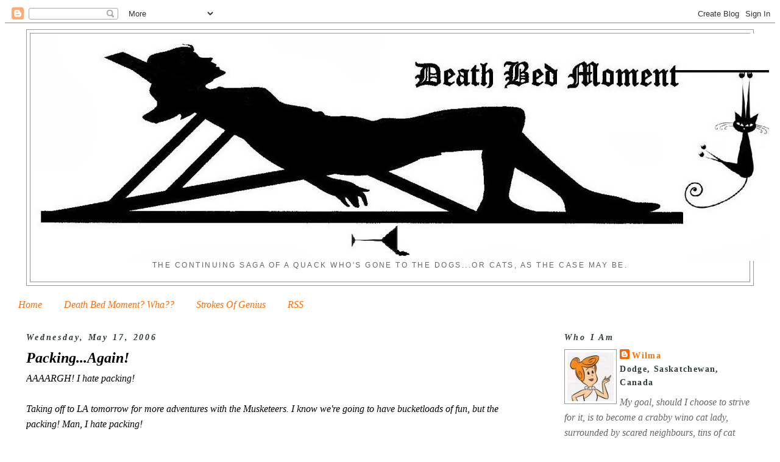

--- FILE ---
content_type: text/html; charset=UTF-8
request_url: https://www.deathbedmoment.com/2006/05/packingagain.html?showComment=1147889040000
body_size: 8601
content:
<!DOCTYPE html>
<html dir='ltr' xmlns='http://www.w3.org/1999/xhtml' xmlns:b='http://www.google.com/2005/gml/b' xmlns:data='http://www.google.com/2005/gml/data' xmlns:expr='http://www.google.com/2005/gml/expr'>
<head>
<link href='https://www.blogger.com/static/v1/widgets/55013136-widget_css_bundle.css' rel='stylesheet' type='text/css'/>
<!-- iconj.com dynamic favicon code -->
<link href='http://www.iconj.com/favicon.php?user=DeathBed' rel='shortcut icon' type='image/x-icon'/>
<link href="//www.iconj.com/favicon2.php?user=DeathBed" rel="icon" type="image/gif">
<!-- end of iconj.com dynamic favicon code -->
<meta content='text/html; charset=UTF-8' http-equiv='Content-Type'/>
<meta content='blogger' name='generator'/>
<link href='https://www.deathbedmoment.com/favicon.ico' rel='icon' type='image/x-icon'/>
<link href='https://www.deathbedmoment.com/2006/05/packingagain.html' rel='canonical'/>
<link rel="alternate" type="application/atom+xml" title="Death Bed Moment - Atom" href="https://www.deathbedmoment.com/feeds/posts/default" />
<link rel="alternate" type="application/rss+xml" title="Death Bed Moment - RSS" href="https://www.deathbedmoment.com/feeds/posts/default?alt=rss" />
<link rel="service.post" type="application/atom+xml" title="Death Bed Moment - Atom" href="https://www.blogger.com/feeds/23241917/posts/default" />

<link rel="alternate" type="application/atom+xml" title="Death Bed Moment - Atom" href="https://www.deathbedmoment.com/feeds/114788574840934220/comments/default" />
<!--Can't find substitution for tag [blog.ieCssRetrofitLinks]-->
<meta content='https://www.deathbedmoment.com/2006/05/packingagain.html' property='og:url'/>
<meta content='Packing...Again!' property='og:title'/>
<meta content='AAAARGH! I hate packing! Taking off to LA tomorrow for more adventures with the Musketeers. I know we&#39;re going to have bucketloads of fun, b...' property='og:description'/>
<!-- iconj.com dynamic favicon code -->
<link href='http://www.iconj.com/favicon.php?user=DeathBed' rel='shortcut icon' type='image/x-icon'/>
<link href="//www.iconj.com/favicon2.php?user=DeathBed" rel="icon" type="image/gif">
<!-- end of iconj.com dynamic favicon code -->
<title>Death Bed Moment: Packing...Again!</title>
<style id='page-skin-1' type='text/css'><!--
<!-- iconj.com dynamic favicon code -->
<link rel="shortcut icon" href="http://www.iconj.com/favicon.php?user=DeathBed" type="image/x-icon" />
<link rel="icon" href="http://www.iconj.com/favicon2.php?user=DeathBed" type="image/gif" />
<!-- end of iconj.com dynamic favicon code -->
/*
<!-- iconj.com dynamic favicon code -->
<link href='http://www.iconj.com/favicon.php?user=DeathBed' rel='shortcut icon' type='image/x-icon'/>
<link href='http://www.iconj.com/favicon2.php?user=DeathBed' rel='icon' type='image/gif'/>
<!-- end of iconj.com dynamic favicon code -->
<b:include data='blog' name='all-head-content'/>
<!-- iconj.com dynamic favicon code -->
<link href='http://www.iconj.com/favicon.php?user=DeathBed' rel='shortcut icon' type='image/x-icon'/>
<link href='http://www.iconj.com/favicon2.php?user=DeathBed' rel='icon' type='image/gif'/>
<!-- end of iconj.com dynamic favicon code -->
<title><data:blog.pageTitle/></title>
<b:skin><![CDATA[<!-- iconj.com dynamic favicon code -->
<link rel="shortcut icon" href="http://www.iconj.com/favicon.php?user=DeathBed" type="image/x-icon" />
<link rel="icon" href="http://www.iconj.com/favicon2.php?user=DeathBed" type="image/gif" />
<!-- end of iconj.com dynamic favicon code -->
/*
-----------------------------------------------
Blogger Template Style
Name:     Minima Stretch
Designer: Douglas Bowman / Darren Delaye
URL:      www.stopdesign.com
Date:     26 Feb 2004
----------------------------------------------- */
/* Variable definitions
====================
<Variable name="bgcolor" description="Page Background Color"
type="color" default="#fff">
<Variable name="textcolor" description="Text Color"
type="color" default="#333">
<Variable name="linkcolor" description="Link Color"
type="color" default="#58a">
<Variable name="pagetitlecolor" description="Blog Title Color"
type="color" default="#666">
<Variable name="descriptioncolor" description="Blog Description Color"
type="color" default="#999">
<Variable name="titlecolor" description="Post Title Color"
type="color" default="#c60">
<Variable name="bordercolor" description="Border Color"
type="color" default="#ccc">
<Variable name="sidebarcolor" description="Sidebar Title Color"
type="color" default="#999">
<Variable name="sidebartextcolor" description="Sidebar Text Color"
type="color" default="#666">
<Variable name="visitedlinkcolor" description="Visited Link Color"
type="color" default="#999">
<Variable name="bodyfont" description="Text Font"
type="font" default="normal normal 100% Georgia, Serif">
<Variable name="headerfont" description="Sidebar Title Font"
type="font"
default="normal normal 78% 'Trebuchet MS',Trebuchet,Arial,Verdana,Sans-serif">
<Variable name="pagetitlefont" description="Blog Title Font"
type="font"
default="normal normal 200% Georgia, Serif">
<Variable name="descriptionfont" description="Blog Description Font"
type="font"
default="normal normal 78% 'Trebuchet MS', Trebuchet, Arial, Verdana, Sans-serif">
<Variable name="postfooterfont" description="Post Footer Font"
type="font"
default="normal normal 78% 'Trebuchet MS', Trebuchet, Arial, Verdana, Sans-serif">
<Variable name="startSide" description="Start side in blog language"
type="automatic" default="left">
<Variable name="endSide" description="End side in blog language"
type="automatic" default="right">
*/
/* Use this with templates/template-twocol.html */
body {
background:#ffffff;
margin:0;
color:#333333;
font:x-small Georgia Serif;
font-size/* */:/**/small;
font-size: /**/small;
text-align: center;
}
a:link {
color:#ff6e00;
text-decoration:none;
}
a:visited {
color:#2e3a3c;
text-decoration:none;
}
a:hover {
color:#000000;
text-decoration:underline;
}
a img {
border-width:0;
}
/* Header
-----------------------------------------------
*/
#header-wrapper {
margin:0 2% 10px;
border:1px solid #999999;
}
#header {
margin: 5px;
border: 1px solid #999999;
text-align: center;
color:#666666;
}
#header-inner {
background-position: center;
margin-left: auto;
margin-right: auto;
}
#header h1 {
margin:5px 5px 0;
padding:15px 20px .25em;
line-height:1.2em;
text-transform:uppercase;
letter-spacing:.2em;
font: normal normal 200% Georgia, Serif;
}
#header a {
color:#666666;
text-decoration:none;
}
#header a:hover {
color:#666666;
}
#header .description {
margin:0 5px 5px;
padding:0 20px 15px;
text-transform:uppercase;
letter-spacing:.2em;
line-height: 1.4em;
font: normal normal 78% 'Trebuchet MS', Trebuchet, Arial, Verdana, Sans-serif;
color: #666666;
}
#header img {
margin-left: auto;
margin-right: auto;
}
/* Outer-Wrapper
----------------------------------------------- */
#outer-wrapper {
margin:0;
padding:10px;
text-align:left;
font: italic normal 100% Georgia, Utopia, 'Palatino Linotype', Palatino, serif;
}
#main-wrapper {
margin-left: 2%;
width: 67%;
float: left;
display: inline;       /* fix for doubling margin in IE */
word-wrap: break-word; /* fix for long text breaking sidebar float in IE */
overflow: hidden;      /* fix for long non-text content breaking IE sidebar float */
}
#sidebar-wrapper {
margin-right: 2%;
width: 25%;
float: right;
display: inline;       /* fix for doubling margin in IE */
word-wrap: break-word; /* fix for long text breaking sidebar float in IE */
overflow: hidden;      /* fix for long non-text content breaking IE sidebar float */
}
/* Headings
----------------------------------------------- */
h2 {
margin:1.5em 0 .75em;
font:italic bold 90% Georgia, Utopia, 'Palatino Linotype', Palatino, serif;
line-height: 1.4em;
text-decoration:none;
letter-spacing:.2em;
color:#2e3a3c;
}
/* Posts
-----------------------------------------------
*/
h2.date-header {
margin:1.5em 0 .5em;
}
.post {
margin:.5em 0 1.5em;
border-bottom:1px dotted #999999;
padding-bottom:1.5em;
}
.post h3 {
margin:.25em 0 0;
padding:0 0 4px;
font-size:150%;
font-weight:normal;
line-height:1.4em;
color:#000000;
}
.post h3 a, .post h3 a:visited, .post h3 strong {
display:block;
text-decoration:none;
color:#000000;
font-weight:bold;
font-style:italic;
}
.post h3 strong, .post h3 a:hover {
color:#333333;
}
.post p {
margin:0 0 .75em;
line-height:1.6em;
}
.post-footer {
margin: .75em 0;
color:#2e3a3c;
text-decoration:none;
letter-spacing:.1em;
font: normal normal 86% Georgia, Times, serif;
line-height: 1.9em;
}
.comment-link {
margin-left:.6em;
}
.post img {
padding:4px;
border:1px solid #999999;
}
.post blockquote {
margin:1em 20px;
}
.post blockquote p {
margin:.75em 0;
}
/* Comments
----------------------------------------------- */
#comments h4 {
margin:1em 0;
font-weight: bold;
line-height: 1.4em;
text-decoration:none;
letter-spacing:.2em;
color: #2e3a3c;
}
#comments-block {
margin:1em 0 1.5em;
line-height:1.6em;
}
#comments-block .comment-author {
margin:.5em 0;
}
#comments-block .comment-body {
margin:.25em 0 0;
}
#comments-block .comment-footer {
margin:-.25em 0 2em;
line-height: 1.4em;
text-decoration:none;
letter-spacing:.1em;
}
#comments-block .comment-body p {
margin:0 0 .75em;
}
.deleted-comment {
font-style:italic;
color:gray;
}
.feed-links {
clear: both;
line-height: 2.5em;
}
#blog-pager-newer-link {
float: left;
}
#blog-pager-older-link {
float: right;
}
#blog-pager {
text-align: center;
}
/* Sidebar Content
----------------------------------------------- */
.sidebar {
color: #666666;
line-height: 1.5em;
}
.sidebar ul {
list-style:none;
margin:0 0 0;
padding:0 0 0;
}
.sidebar li {
margin:0;
padding-top:0;
padding-right:0;
padding-bottom:.25em;
padding-left:15px;
text-indent:-15px;
line-height:1.5em;
}
.sidebar .widget, .main .widget {
border-bottom:1px dotted #999999;
margin:0 0 1.5em;
padding:0 0 1.5em;
}
.main .Blog {
border-bottom-width: 0;
}
/* Profile
----------------------------------------------- */
.profile-img {
float: left;
margin-top: 0;
margin-right: 5px;
margin-bottom: 5px;
margin-left: 0;
padding: 4px;
border: 1px solid #999999;
}
.profile-data {
margin:0;
text-decoration:none;
letter-spacing:.1em;
font: normal normal 86% Georgia, Times, serif;
color: #2e3a3c;
font-weight: bold;
line-height: 1.6em;
}
.profile-datablock {
margin:.5em 0 .5em;
}
.profile-textblock {
margin: 0.5em 0;
line-height: 1.6em;
}
.profile-link {
font: normal normal 86% Georgia, Times, serif;
text-decoration: none;
letter-spacing: .1em;
}
/* Footer
----------------------------------------------- */
#footer {
width:660px;
clear:both;
margin:0 auto;
padding-top:15px;
line-height: 1.6em;
text-decoration:none;
letter-spacing:.1em;
text-align: center;
}

--></style>
<link href='https://www.blogger.com/dyn-css/authorization.css?targetBlogID=23241917&amp;zx=78cf7588-263b-4e76-ba1e-a3a006a7b663' media='none' onload='if(media!=&#39;all&#39;)media=&#39;all&#39;' rel='stylesheet'/><noscript><link href='https://www.blogger.com/dyn-css/authorization.css?targetBlogID=23241917&amp;zx=78cf7588-263b-4e76-ba1e-a3a006a7b663' rel='stylesheet'/></noscript>
<meta name='google-adsense-platform-account' content='ca-host-pub-1556223355139109'/>
<meta name='google-adsense-platform-domain' content='blogspot.com'/>

</head>
<body>
<div class='navbar section' id='navbar'><div class='widget Navbar' data-version='1' id='Navbar1'><script type="text/javascript">
    function setAttributeOnload(object, attribute, val) {
      if(window.addEventListener) {
        window.addEventListener('load',
          function(){ object[attribute] = val; }, false);
      } else {
        window.attachEvent('onload', function(){ object[attribute] = val; });
      }
    }
  </script>
<div id="navbar-iframe-container"></div>
<script type="text/javascript" src="https://apis.google.com/js/platform.js"></script>
<script type="text/javascript">
      gapi.load("gapi.iframes:gapi.iframes.style.bubble", function() {
        if (gapi.iframes && gapi.iframes.getContext) {
          gapi.iframes.getContext().openChild({
              url: 'https://www.blogger.com/navbar/23241917?po\x3d114788574840934220\x26origin\x3dhttps://www.deathbedmoment.com',
              where: document.getElementById("navbar-iframe-container"),
              id: "navbar-iframe"
          });
        }
      });
    </script><script type="text/javascript">
(function() {
var script = document.createElement('script');
script.type = 'text/javascript';
script.src = '//pagead2.googlesyndication.com/pagead/js/google_top_exp.js';
var head = document.getElementsByTagName('head')[0];
if (head) {
head.appendChild(script);
}})();
</script>
</div></div>
<div id='outer-wrapper'><div id='wrap2'>
<!-- skip links for text browsers -->
<span id='skiplinks' style='display:none;'>
<a href='#main'>skip to main </a> |
      <a href='#sidebar'>skip to sidebar</a>
</span>
<div id='header-wrapper'>
<div class='header section' id='header'><div class='widget Header' data-version='1' id='Header1'>
<div id='header-inner'>
<a href='https://www.deathbedmoment.com/' style='display: block'>
<img alt='Death Bed Moment' height='373px; ' id='Header1_headerimg' src='https://blogger.googleusercontent.com/img/b/R29vZ2xl/AVvXsEg4mn4GZ-syyjpyUguGWgeJjqZalOlB73v2iLWwJuoshBTCPNPiyiJulbausnu5-oqU3k_Z-8mu23brwA6u27-b0qsoK8TkhMhC0DnvwU_kx5hXPnEKyGauL3ygifBEaWwKhyphenhyphentK/s1600/blog+banner7.jpg' style='display: block' width='1212px; '/>
</a>
<div class='descriptionwrapper'>
<p class='description'><span>The continuing saga of a quack who's gone to the dogs...or cats, as the case may be.</span></p>
</div>
</div>
</div></div>
</div>
<div id='content-wrapper'>
<div id='crosscol-wrapper' style='text-align:center'>
<div class='crosscol section' id='crosscol'><div class='widget PageList' data-version='1' id='PageList1'>
<h2>Pages</h2>
<div class='widget-content'>
<ul>
<li>
<a href='https://www.deathbedmoment.com/'>Home</a>
</li>
<li>
<a href='https://www.deathbedmoment.com/p/whats-death-bed-moment.html'>Death Bed Moment? Wha??</a>
</li>
<li>
<a href='https://www.deathbedmoment.com/p/strokes-of-genius.html'>Strokes Of Genius</a>
</li>
<li>
<a href='https://www.deathbedmoment.com/p/rss.html'>RSS</a>
</li>
</ul>
<div class='clear'></div>
</div>
</div></div>
</div>
<div id='main-wrapper'>
<div class='main section' id='main'><div class='widget Blog' data-version='1' id='Blog1'>
<div class='blog-posts hfeed'>

          <div class="date-outer">
        
<h2 class='date-header'><span>Wednesday, May 17, 2006</span></h2>

          <div class="date-posts">
        
<div class='post-outer'>
<div class='post hentry'>
<a name='114788574840934220'></a>
<h3 class='post-title entry-title'>
<a href='https://www.deathbedmoment.com/2006/05/packingagain.html'>Packing...Again!</a>
</h3>
<div class='post-header-line-1'></div>
<div class='post-body entry-content'>
<p><span style="font-family:georgia;"><em>AAAARGH! I hate packing!<br /><br />Taking off to LA tomorrow for more adventures with the Musketeers. I know we're going to have bucketloads of fun, but the packing! Man, I hate packing!<br /><br />At least all the laundry is done so I have all clothes at my disposal.<br /><br />Did I mention I hate packing?</em></span></p>
<div style='clear: both;'></div>
</div>
<div class='post-footer'>
<p class='post-footer-line post-footer-line-1'><span class='post-author vcard'>
&amp; That&#39;s A Fact Says
<span class='fn'>Wilma</span>
</span>
<span class='post-timestamp'>
at
<a class='timestamp-link' href='https://www.deathbedmoment.com/2006/05/packingagain.html' rel='bookmark' title='permanent link'><abbr class='published' title='2006-05-17T11:07:00-06:00'>11:07 am</abbr></a>
</span>
<span class='post-icons'>
<span class='item-action'>
<a href='https://www.blogger.com/email-post/23241917/114788574840934220' title='Email Post'>
<span class='email-post-icon'>&#160;</span>
</a>
</span>
<span class='item-control blog-admin pid-2144262744'>
<a href='https://www.blogger.com/post-edit.g?blogID=23241917&postID=114788574840934220&from=pencil' title='Edit Post'>
<img alt='' class='icon-action' height='18' src='https://resources.blogblog.com/img/icon18_edit_allbkg.gif' width='18'/>
</a>
</span>
</span>
<span class='post-comment-link'>
</span>
</p>
<p class='post-footer-line post-footer-line-2'><span class='post-labels'>
Labels:
<a href='https://www.deathbedmoment.com/search/label/Adventures' rel='tag'>Adventures</a>
</span>
</p>
<p class='post-footer-line post-footer-line-3'></p>
</div>
</div>
<div class='comments' id='comments'>
<a name='comments'></a>
<h4>2 comments:</h4>
<div id='Blog1_comments-block-wrapper'>
<dl class='avatar-comment-indent' id='comments-block'>
<dt class='comment-author ' id='c114788904080064950'>
<a name='c114788904080064950'></a>
<div class="avatar-image-container avatar-stock"><span dir="ltr"><img src="//resources.blogblog.com/img/blank.gif" width="35" height="35" alt="" title="Anonymous">

</span></div>
Anonymous
said...
</dt>
<dd class='comment-body' id='Blog1_cmt-114788904080064950'>
<p>
Your laundry is done, you haven't been home from Hawaii that long--you are GOOD!!
</p>
</dd>
<dd class='comment-footer'>
<span class='comment-timestamp'>
<a href='https://www.deathbedmoment.com/2006/05/packingagain.html?showComment=1147889040000#c114788904080064950' title='comment permalink'>
12:04 pm
</a>
<span class='item-control blog-admin pid-1768615282'>
<a class='comment-delete' href='https://www.blogger.com/comment/delete/23241917/114788904080064950' title='Delete Comment'>
<img src='https://resources.blogblog.com/img/icon_delete13.gif'/>
</a>
</span>
</span>
</dd>
<dt class='comment-author ' id='c115346015165022999'>
<a name='c115346015165022999'></a>
<div class="avatar-image-container avatar-stock"><span dir="ltr"><img src="//resources.blogblog.com/img/blank.gif" width="35" height="35" alt="" title="Anonymous">

</span></div>
Anonymous
said...
</dt>
<dd class='comment-body' id='Blog1_cmt-115346015165022999'>
<p>
Hallo I absolutely adore your site. You have beautiful graphics I have ever seen.<BR/><A HREF="http://mortgage.jgytra.be/citi_mortgage_wholesale.html" REL="nofollow">&raquo;</A>
</p>
</dd>
<dd class='comment-footer'>
<span class='comment-timestamp'>
<a href='https://www.deathbedmoment.com/2006/05/packingagain.html?showComment=1153460100000#c115346015165022999' title='comment permalink'>
11:35 pm
</a>
<span class='item-control blog-admin pid-1768615282'>
<a class='comment-delete' href='https://www.blogger.com/comment/delete/23241917/115346015165022999' title='Delete Comment'>
<img src='https://resources.blogblog.com/img/icon_delete13.gif'/>
</a>
</span>
</span>
</dd>
</dl>
</div>
<p class='comment-footer'>
<a href='https://www.blogger.com/comment/fullpage/post/23241917/114788574840934220' onclick='javascript:window.open(this.href, "bloggerPopup", "toolbar=0,location=0,statusbar=1,menubar=0,scrollbars=yes,width=640,height=500"); return false;'>Post a Comment</a>
</p>
</div>
</div>

        </div></div>
      
</div>
<div class='blog-pager' id='blog-pager'>
<span id='blog-pager-newer-link'>
<a class='blog-pager-newer-link' href='https://www.deathbedmoment.com/2006/05/invention-needed.html' id='Blog1_blog-pager-newer-link' title='Newer Post'>Newer Post</a>
</span>
<span id='blog-pager-older-link'>
<a class='blog-pager-older-link' href='https://www.deathbedmoment.com/2006/05/headache-bump-update.html' id='Blog1_blog-pager-older-link' title='Older Post'>Older Post</a>
</span>
<a class='home-link' href='https://www.deathbedmoment.com/'>Home</a>
</div>
<div class='clear'></div>
<div class='post-feeds'>
<div class='feed-links'>
Subscribe to:
<a class='feed-link' href='https://www.deathbedmoment.com/feeds/114788574840934220/comments/default' target='_blank' type='application/atom+xml'>Post Comments (Atom)</a>
</div>
</div>
</div></div>
</div>
<div id='sidebar-wrapper'>
<div class='sidebar section' id='sidebar'><div class='widget Profile' data-version='1' id='Profile1'>
<h2>Who I Am</h2>
<div class='widget-content'>
<a href='https://www.blogger.com/profile/14157668024779513698'><img alt='My photo' class='profile-img' height='80' src='//blogger.googleusercontent.com/img/b/R29vZ2xl/AVvXsEiqQRRb5IB32wxzhamH_huHi9X0pBCw8ovsqDdXQpCJRvdTP69RQlgmskOTiKMeHrRiLTS5hRlddsLlfJs_QI-gil1TbusNRKVhxikKe0iDOaI_yzMdakiaDc6gIZWdvrE/s220/58928-wilma_flintstone.jpg' width='76'/></a>
<dl class='profile-datablock'>
<dt class='profile-data'>
<a class='profile-name-link g-profile' href='https://www.blogger.com/profile/14157668024779513698' rel='author' style='background-image: url(//www.blogger.com/img/logo-16.png);'>
Wilma
</a>
</dt>
<dd class='profile-data'>Dodge, Saskatchewan, Canada</dd>
<dd class='profile-textblock'>My goal, should I choose to strive for it, is to become a crabby wino cat lady, surrounded by scared neighbours, tins of cat food and empty wine bottles.
I always say "Aim High!"</dd>
</dl>
<a class='profile-link' href='https://www.blogger.com/profile/14157668024779513698' rel='author'>View my complete profile</a>
<div class='clear'></div>
</div>
</div><div class='widget HTML' data-version='1' id='HTML2'>
<h2 class='title'>Numbers I Like</h2>
<div class='widget-content'>
<!-- Start Bravenet.com Service Code -->
<script type="text/javascript" src="https://pub10.bravenet.com/counter/code.php?id=399403&usernum=838469307&cpv=3"></script>
<!-- End Bravenet.com Service Code -->




<!-- Start of StatCounter Code -->
<script type="text/javascript">
var sc_project=6159155; 
var sc_invisible=1; 
var sc_security="81a2c509"; 
</script>

<script type="text/javascript" src="//www.statcounter.com/counter/counter_xhtml.js"></script><noscript><div class="statcounter"><a title="blogger visitor counter" class="statcounter" href="http://www.statcounter.com/blogger/"><img class="statcounter" src="https://lh3.googleusercontent.com/blogger_img_proxy/AEn0k_swZNfAe67FLv-_cHS91uIxA-3zEntjB-T6Xc-NfcfNXVmV1UszRcN3m3sNeS8gy6B_BLUCZsDr2Pi-bhIPOrJKBUisLeo2QEPNPaIKUVxv758=s0-d" alt="blogger visitor counter"></a></div></noscript>
<!-- End of StatCounter Code -->
</div>
<div class='clear'></div>
</div><div class='widget HTML' data-version='1' id='HTML9'>
<h2 class='title'>&#169; 2006-2023</h2>
<div class='widget-content'>
<a rel="license" href="http://creativecommons.org/licenses/by-nc-nd/2.5/ca/"><img alt="Creative Commons License" style="border-width:0" src="https://lh3.googleusercontent.com/blogger_img_proxy/AEn0k_ssITuIXYan4DOrIXzg9JP4bzY4mTp7yLXsR9n_Y7kpaZ646_bysEY6fWdtUhVp17HeKweT1rOsoOLpHIMmmVGwzCPrvr-RVVlvkWESC8sD7DSDiaH7DwFjZKfP=s0-d"></a>
<span dc="http://purl.org/dc/elements/1.1/" href="http://purl.org/dc/dcmitype/Text" property="dc:title" rel="dc:type">Death Bed Moment</span> is licensed under a <a rel="license" href="http://creativecommons.org/licenses/by-nc-nd/2.5/ca/">Creative Commons Attribution-Noncommercial-No Derivative Works 2.5 Canada License</a>.


<p><a href="http://deathbedmoment.blogspot.com/2006/03/original-work.html">Please don't steal from Wilma</a>.
She'll have a Death Bed Moment on your face!</p>
</div>
<div class='clear'></div>
</div></div>
</div>
<!-- spacer for skins that want sidebar and main to be the same height-->
<div class='clear'>&#160;</div>
</div>
<!-- end content-wrapper -->
<div id='footer-wrapper'>
<div class='footer section' id='footer'><div class='widget Image' data-version='1' id='Image2'>
<h2>All You Ever Needed To Learn About Life...</h2>
<div class='widget-content'>
<a href='http://www.calvinandhobbes.com'>
<img alt='All You Ever Needed To Learn About Life...' height='54' id='Image2_img' src='https://blogger.googleusercontent.com/img/b/R29vZ2xl/AVvXsEgXS7fWab6jfGHnwwOs-nWqX8Vn_DvwaP847-FNjjN3qiM9jeWPMQK4FPLVUqam90W_cQc3RB4s2BINvWrdCQU5hgLEem7-oPE2vFUahTbtSUL_hqkksagoFW7Ws6JC0mgCxGMN/s660/calvin-topper.png' width='660'/>
</a>
<br/>
</div>
<div class='clear'></div>
</div></div>
</div>
</div></div>
<!-- end outer-wrapper -->

<script type="text/javascript" src="https://www.blogger.com/static/v1/widgets/1601900224-widgets.js"></script>
<script type='text/javascript'>
window['__wavt'] = 'AOuZoY5A-tIW8AeK7CsqJpJkvBCXuk59rA:1762552947912';_WidgetManager._Init('//www.blogger.com/rearrange?blogID\x3d23241917','//www.deathbedmoment.com/2006/05/packingagain.html','23241917');
_WidgetManager._SetDataContext([{'name': 'blog', 'data': {'blogId': '23241917', 'title': 'Death Bed Moment', 'url': 'https://www.deathbedmoment.com/2006/05/packingagain.html', 'canonicalUrl': 'https://www.deathbedmoment.com/2006/05/packingagain.html', 'homepageUrl': 'https://www.deathbedmoment.com/', 'searchUrl': 'https://www.deathbedmoment.com/search', 'canonicalHomepageUrl': 'https://www.deathbedmoment.com/', 'blogspotFaviconUrl': 'https://www.deathbedmoment.com/favicon.ico', 'bloggerUrl': 'https://www.blogger.com', 'hasCustomDomain': true, 'httpsEnabled': true, 'enabledCommentProfileImages': true, 'gPlusViewType': 'FILTERED_POSTMOD', 'adultContent': false, 'analyticsAccountNumber': '', 'encoding': 'UTF-8', 'locale': 'en-GB', 'localeUnderscoreDelimited': 'en_gb', 'languageDirection': 'ltr', 'isPrivate': false, 'isMobile': false, 'isMobileRequest': false, 'mobileClass': '', 'isPrivateBlog': false, 'isDynamicViewsAvailable': true, 'feedLinks': '\x3clink rel\x3d\x22alternate\x22 type\x3d\x22application/atom+xml\x22 title\x3d\x22Death Bed Moment - Atom\x22 href\x3d\x22https://www.deathbedmoment.com/feeds/posts/default\x22 /\x3e\n\x3clink rel\x3d\x22alternate\x22 type\x3d\x22application/rss+xml\x22 title\x3d\x22Death Bed Moment - RSS\x22 href\x3d\x22https://www.deathbedmoment.com/feeds/posts/default?alt\x3drss\x22 /\x3e\n\x3clink rel\x3d\x22service.post\x22 type\x3d\x22application/atom+xml\x22 title\x3d\x22Death Bed Moment - Atom\x22 href\x3d\x22https://www.blogger.com/feeds/23241917/posts/default\x22 /\x3e\n\n\x3clink rel\x3d\x22alternate\x22 type\x3d\x22application/atom+xml\x22 title\x3d\x22Death Bed Moment - Atom\x22 href\x3d\x22https://www.deathbedmoment.com/feeds/114788574840934220/comments/default\x22 /\x3e\n', 'meTag': '', 'adsenseHostId': 'ca-host-pub-1556223355139109', 'adsenseHasAds': false, 'adsenseAutoAds': false, 'boqCommentIframeForm': true, 'loginRedirectParam': '', 'isGoogleEverywhereLinkTooltipEnabled': true, 'view': '', 'dynamicViewsCommentsSrc': '//www.blogblog.com/dynamicviews/4224c15c4e7c9321/js/comments.js', 'dynamicViewsScriptSrc': '//www.blogblog.com/dynamicviews/c2caaa387e6bfa36', 'plusOneApiSrc': 'https://apis.google.com/js/platform.js', 'disableGComments': true, 'interstitialAccepted': false, 'sharing': {'platforms': [{'name': 'Get link', 'key': 'link', 'shareMessage': 'Get link', 'target': ''}, {'name': 'Facebook', 'key': 'facebook', 'shareMessage': 'Share to Facebook', 'target': 'facebook'}, {'name': 'BlogThis!', 'key': 'blogThis', 'shareMessage': 'BlogThis!', 'target': 'blog'}, {'name': 'X', 'key': 'twitter', 'shareMessage': 'Share to X', 'target': 'twitter'}, {'name': 'Pinterest', 'key': 'pinterest', 'shareMessage': 'Share to Pinterest', 'target': 'pinterest'}, {'name': 'Email', 'key': 'email', 'shareMessage': 'Email', 'target': 'email'}], 'disableGooglePlus': true, 'googlePlusShareButtonWidth': 0, 'googlePlusBootstrap': '\x3cscript type\x3d\x22text/javascript\x22\x3ewindow.___gcfg \x3d {\x27lang\x27: \x27en_GB\x27};\x3c/script\x3e'}, 'hasCustomJumpLinkMessage': false, 'jumpLinkMessage': 'Read more', 'pageType': 'item', 'postId': '114788574840934220', 'pageName': 'Packing...Again!', 'pageTitle': 'Death Bed Moment: Packing...Again!'}}, {'name': 'features', 'data': {}}, {'name': 'messages', 'data': {'edit': 'Edit', 'linkCopiedToClipboard': 'Link copied to clipboard', 'ok': 'Ok', 'postLink': 'Post link'}}, {'name': 'template', 'data': {'name': 'custom', 'localizedName': 'Custom', 'isResponsive': false, 'isAlternateRendering': false, 'isCustom': true}}, {'name': 'view', 'data': {'classic': {'name': 'classic', 'url': '?view\x3dclassic'}, 'flipcard': {'name': 'flipcard', 'url': '?view\x3dflipcard'}, 'magazine': {'name': 'magazine', 'url': '?view\x3dmagazine'}, 'mosaic': {'name': 'mosaic', 'url': '?view\x3dmosaic'}, 'sidebar': {'name': 'sidebar', 'url': '?view\x3dsidebar'}, 'snapshot': {'name': 'snapshot', 'url': '?view\x3dsnapshot'}, 'timeslide': {'name': 'timeslide', 'url': '?view\x3dtimeslide'}, 'isMobile': false, 'title': 'Packing...Again!', 'description': 'AAAARGH! I hate packing! Taking off to LA tomorrow for more adventures with the Musketeers. I know we\x27re going to have bucketloads of fun, b...', 'url': 'https://www.deathbedmoment.com/2006/05/packingagain.html', 'type': 'item', 'isSingleItem': true, 'isMultipleItems': false, 'isError': false, 'isPage': false, 'isPost': true, 'isHomepage': false, 'isArchive': false, 'isLabelSearch': false, 'postId': 114788574840934220}}]);
_WidgetManager._RegisterWidget('_NavbarView', new _WidgetInfo('Navbar1', 'navbar', document.getElementById('Navbar1'), {}, 'displayModeFull'));
_WidgetManager._RegisterWidget('_HeaderView', new _WidgetInfo('Header1', 'header', document.getElementById('Header1'), {}, 'displayModeFull'));
_WidgetManager._RegisterWidget('_PageListView', new _WidgetInfo('PageList1', 'crosscol', document.getElementById('PageList1'), {'title': 'Pages', 'links': [{'isCurrentPage': false, 'href': 'https://www.deathbedmoment.com/', 'title': 'Home'}, {'isCurrentPage': false, 'href': 'https://www.deathbedmoment.com/p/whats-death-bed-moment.html', 'id': '8231649513808174299', 'title': 'Death Bed Moment? Wha??'}, {'isCurrentPage': false, 'href': 'https://www.deathbedmoment.com/p/strokes-of-genius.html', 'id': '4658659501436445420', 'title': 'Strokes Of Genius'}, {'isCurrentPage': false, 'href': 'https://www.deathbedmoment.com/p/rss.html', 'id': '4620133215898079784', 'title': 'RSS'}], 'mobile': false, 'showPlaceholder': true, 'hasCurrentPage': false}, 'displayModeFull'));
_WidgetManager._RegisterWidget('_BlogView', new _WidgetInfo('Blog1', 'main', document.getElementById('Blog1'), {'cmtInteractionsEnabled': false, 'lightboxEnabled': true, 'lightboxModuleUrl': 'https://www.blogger.com/static/v1/jsbin/2798768744-lbx__en_gb.js', 'lightboxCssUrl': 'https://www.blogger.com/static/v1/v-css/828616780-lightbox_bundle.css'}, 'displayModeFull'));
_WidgetManager._RegisterWidget('_ProfileView', new _WidgetInfo('Profile1', 'sidebar', document.getElementById('Profile1'), {}, 'displayModeFull'));
_WidgetManager._RegisterWidget('_HTMLView', new _WidgetInfo('HTML2', 'sidebar', document.getElementById('HTML2'), {}, 'displayModeFull'));
_WidgetManager._RegisterWidget('_HTMLView', new _WidgetInfo('HTML9', 'sidebar', document.getElementById('HTML9'), {}, 'displayModeFull'));
_WidgetManager._RegisterWidget('_ImageView', new _WidgetInfo('Image2', 'footer', document.getElementById('Image2'), {'resize': true}, 'displayModeFull'));
</script>
</body>
</html>

--- FILE ---
content_type: text/html; charset=UTF-8
request_url: https://pub10.bravenet.com/counter/show.php?id=399403&usernum=838469307&cpv=3&ref=
body_size: 1259
content:

//document.write('<a target="_new" href="https://www.bravenet.com/"><img src="//assets.bravenet.com/common/images/counter/overlimit.gif" border="0" alt="Powered by Bravenet" /></a><br/>');
document.write('<table cellpadding="0" cellspacing="0" border="0" align="center"><tr><td align="center"><img src="//counter10.bravenet.com/counter.php?count=11760&type=616&cpv=3&key=870794a4d6e86bd8af8f9f638b2945d7" border="0"  alt="Bravenet Counter Stats" title="Bravenet Counter Stats"  />');
document.write('<br />');
            document.write('<a target="_new" href="http://www.bravenet.com/"><img src="//assets.bravenet.com/common/images/counter/tags/1_preview.gif" border="0" alt="Powered by Bravenet" /></a><br/>');
                            document.write('<a style="font-size:12px;font-weight:bold;margin-top:3px;" target="_new" href="https://counter10.bravenet.com/v2/?id=399403&type=overview&usernum=838469307">View Statistics</a>');
            document.write('</td></tr></table>');
